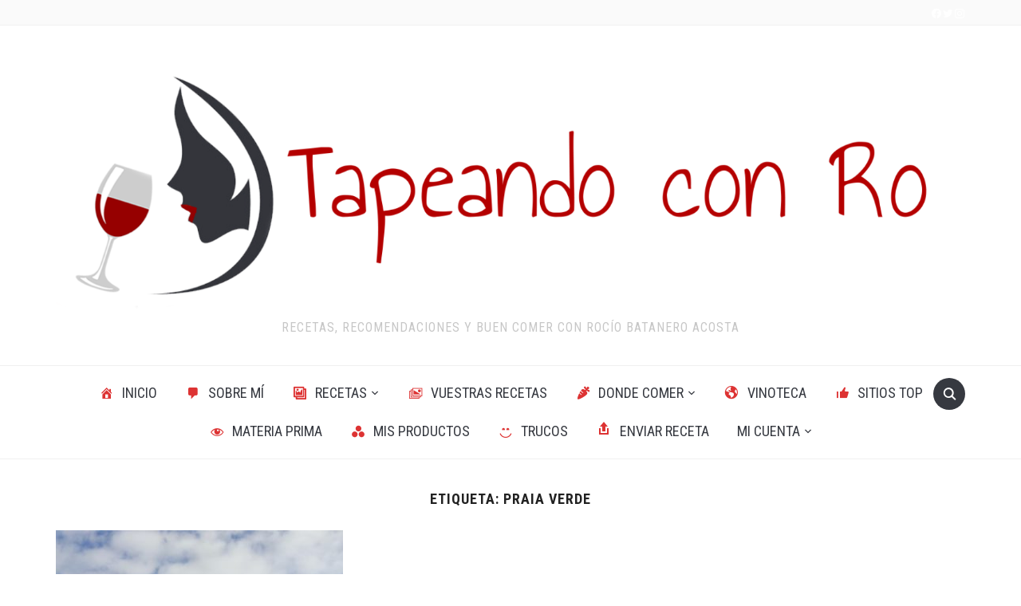

--- FILE ---
content_type: text/html; charset=UTF-8
request_url: https://tapeandoconro.es/tag/praia-verde/
body_size: 14040
content:
<!DOCTYPE html>
<html lang="es">

<head>
	<meta charset="UTF-8" />
	<meta name="viewport" content="width=device-width, initial-scale=1">

	<link rel="profile" href="http://gmpg.org/xfn/11" />
	<link rel="pingback" href="https://tapeandoconro.es/xmlrpc.php" />
    <link rel="preload" as="font" href="https://tapeandoconro.es/wp-content/themes/foodica/assets/fonts/foodica.ttf" type="font/ttf" crossorigin>

	<meta name='robots' content='index, follow, max-image-preview:large, max-snippet:-1, max-video-preview:-1' />

	<!-- This site is optimized with the Yoast SEO plugin v24.6 - https://yoast.com/wordpress/plugins/seo/ -->
	<title>praia verde archivos - Tapeando con Ro</title>
	<link rel="canonical" href="https://tapeandoconro.es/tag/praia-verde/" />
	<meta property="og:locale" content="es_ES" />
	<meta property="og:type" content="article" />
	<meta property="og:title" content="praia verde archivos - Tapeando con Ro" />
	<meta property="og:url" content="https://tapeandoconro.es/tag/praia-verde/" />
	<meta property="og:site_name" content="Tapeando con Ro" />
	<meta name="twitter:card" content="summary_large_image" />
	<script type="application/ld+json" class="yoast-schema-graph">{"@context":"https://schema.org","@graph":[{"@type":"CollectionPage","@id":"https://tapeandoconro.es/tag/praia-verde/","url":"https://tapeandoconro.es/tag/praia-verde/","name":"praia verde archivos - Tapeando con Ro","isPartOf":{"@id":"https://tapeandoconro.es/#website"},"primaryImageOfPage":{"@id":"https://tapeandoconro.es/tag/praia-verde/#primaryimage"},"image":{"@id":"https://tapeandoconro.es/tag/praia-verde/#primaryimage"},"thumbnailUrl":"https://tapeandoconro.es/wp-content/uploads/2021/12/1640622637885-scaled.jpg","breadcrumb":{"@id":"https://tapeandoconro.es/tag/praia-verde/#breadcrumb"},"inLanguage":"es"},{"@type":"ImageObject","inLanguage":"es","@id":"https://tapeandoconro.es/tag/praia-verde/#primaryimage","url":"https://tapeandoconro.es/wp-content/uploads/2021/12/1640622637885-scaled.jpg","contentUrl":"https://tapeandoconro.es/wp-content/uploads/2021/12/1640622637885-scaled.jpg","width":2560,"height":1440},{"@type":"BreadcrumbList","@id":"https://tapeandoconro.es/tag/praia-verde/#breadcrumb","itemListElement":[{"@type":"ListItem","position":1,"name":"Portada","item":"https://tapeandoconro.es/"},{"@type":"ListItem","position":2,"name":"praia verde"}]},{"@type":"WebSite","@id":"https://tapeandoconro.es/#website","url":"https://tapeandoconro.es/","name":"Tapeando con Ro","description":"recetas, recomendaciones y buen comer con Rocío Batanero Acosta","publisher":{"@id":"https://tapeandoconro.es/#organization"},"potentialAction":[{"@type":"SearchAction","target":{"@type":"EntryPoint","urlTemplate":"https://tapeandoconro.es/?s={search_term_string}"},"query-input":{"@type":"PropertyValueSpecification","valueRequired":true,"valueName":"search_term_string"}}],"inLanguage":"es"},{"@type":"Organization","@id":"https://tapeandoconro.es/#organization","name":"Tapeando con Ro","url":"https://tapeandoconro.es/","logo":{"@type":"ImageObject","inLanguage":"es","@id":"https://tapeandoconro.es/#/schema/logo/image/","url":"https://tapeandoconro.es/wp-content/uploads/2021/08/LogoLabiosRojos.png","contentUrl":"https://tapeandoconro.es/wp-content/uploads/2021/08/LogoLabiosRojos.png","width":1600,"height":450,"caption":"Tapeando con Ro"},"image":{"@id":"https://tapeandoconro.es/#/schema/logo/image/"},"sameAs":["https://www.facebook.com/Tapeando-con-Ro-102170742194548","https://www.instagram.com/tapeandoconro/","https://www.youtube.com/channel/UCalLcHg6FJNhzsnk4YlWoGg"]}]}</script>
	<!-- / Yoast SEO plugin. -->


<link rel='dns-prefetch' href='//assets.pinterest.com' />
<link rel='dns-prefetch' href='//stats.wp.com' />
<link rel='dns-prefetch' href='//fonts.googleapis.com' />
<link rel="alternate" type="application/rss+xml" title="Tapeando con Ro &raquo; Feed" href="https://tapeandoconro.es/feed/" />
<script type="text/javascript" id="wpp-js" src="https://tapeandoconro.es/wp-content/plugins/wordpress-popular-posts/assets/js/wpp.min.js?ver=7.2.0" data-sampling="0" data-sampling-rate="100" data-api-url="https://tapeandoconro.es/wp-json/wordpress-popular-posts" data-post-id="0" data-token="952f9c726c" data-lang="0" data-debug="0"></script>
<link rel="alternate" type="application/rss+xml" title="Tapeando con Ro &raquo; Etiqueta praia verde del feed" href="https://tapeandoconro.es/tag/praia-verde/feed/" />
<style id='wp-img-auto-sizes-contain-inline-css' type='text/css'>
img:is([sizes=auto i],[sizes^="auto," i]){contain-intrinsic-size:3000px 1500px}
/*# sourceURL=wp-img-auto-sizes-contain-inline-css */
</style>
<style id='wp-emoji-styles-inline-css' type='text/css'>

	img.wp-smiley, img.emoji {
		display: inline !important;
		border: none !important;
		box-shadow: none !important;
		height: 1em !important;
		width: 1em !important;
		margin: 0 0.07em !important;
		vertical-align: -0.1em !important;
		background: none !important;
		padding: 0 !important;
	}
/*# sourceURL=wp-emoji-styles-inline-css */
</style>
<style id='wp-block-library-inline-css' type='text/css'>
:root{--wp-block-synced-color:#7a00df;--wp-block-synced-color--rgb:122,0,223;--wp-bound-block-color:var(--wp-block-synced-color);--wp-editor-canvas-background:#ddd;--wp-admin-theme-color:#007cba;--wp-admin-theme-color--rgb:0,124,186;--wp-admin-theme-color-darker-10:#006ba1;--wp-admin-theme-color-darker-10--rgb:0,107,160.5;--wp-admin-theme-color-darker-20:#005a87;--wp-admin-theme-color-darker-20--rgb:0,90,135;--wp-admin-border-width-focus:2px}@media (min-resolution:192dpi){:root{--wp-admin-border-width-focus:1.5px}}.wp-element-button{cursor:pointer}:root .has-very-light-gray-background-color{background-color:#eee}:root .has-very-dark-gray-background-color{background-color:#313131}:root .has-very-light-gray-color{color:#eee}:root .has-very-dark-gray-color{color:#313131}:root .has-vivid-green-cyan-to-vivid-cyan-blue-gradient-background{background:linear-gradient(135deg,#00d084,#0693e3)}:root .has-purple-crush-gradient-background{background:linear-gradient(135deg,#34e2e4,#4721fb 50%,#ab1dfe)}:root .has-hazy-dawn-gradient-background{background:linear-gradient(135deg,#faaca8,#dad0ec)}:root .has-subdued-olive-gradient-background{background:linear-gradient(135deg,#fafae1,#67a671)}:root .has-atomic-cream-gradient-background{background:linear-gradient(135deg,#fdd79a,#004a59)}:root .has-nightshade-gradient-background{background:linear-gradient(135deg,#330968,#31cdcf)}:root .has-midnight-gradient-background{background:linear-gradient(135deg,#020381,#2874fc)}:root{--wp--preset--font-size--normal:16px;--wp--preset--font-size--huge:42px}.has-regular-font-size{font-size:1em}.has-larger-font-size{font-size:2.625em}.has-normal-font-size{font-size:var(--wp--preset--font-size--normal)}.has-huge-font-size{font-size:var(--wp--preset--font-size--huge)}.has-text-align-center{text-align:center}.has-text-align-left{text-align:left}.has-text-align-right{text-align:right}.has-fit-text{white-space:nowrap!important}#end-resizable-editor-section{display:none}.aligncenter{clear:both}.items-justified-left{justify-content:flex-start}.items-justified-center{justify-content:center}.items-justified-right{justify-content:flex-end}.items-justified-space-between{justify-content:space-between}.screen-reader-text{border:0;clip-path:inset(50%);height:1px;margin:-1px;overflow:hidden;padding:0;position:absolute;width:1px;word-wrap:normal!important}.screen-reader-text:focus{background-color:#ddd;clip-path:none;color:#444;display:block;font-size:1em;height:auto;left:5px;line-height:normal;padding:15px 23px 14px;text-decoration:none;top:5px;width:auto;z-index:100000}html :where(.has-border-color){border-style:solid}html :where([style*=border-top-color]){border-top-style:solid}html :where([style*=border-right-color]){border-right-style:solid}html :where([style*=border-bottom-color]){border-bottom-style:solid}html :where([style*=border-left-color]){border-left-style:solid}html :where([style*=border-width]){border-style:solid}html :where([style*=border-top-width]){border-top-style:solid}html :where([style*=border-right-width]){border-right-style:solid}html :where([style*=border-bottom-width]){border-bottom-style:solid}html :where([style*=border-left-width]){border-left-style:solid}html :where(img[class*=wp-image-]){height:auto;max-width:100%}:where(figure){margin:0 0 1em}html :where(.is-position-sticky){--wp-admin--admin-bar--position-offset:var(--wp-admin--admin-bar--height,0px)}@media screen and (max-width:600px){html :where(.is-position-sticky){--wp-admin--admin-bar--position-offset:0px}}

/*# sourceURL=wp-block-library-inline-css */
</style><style id='wp-block-columns-inline-css' type='text/css'>
.wp-block-columns{box-sizing:border-box;display:flex;flex-wrap:wrap!important}@media (min-width:782px){.wp-block-columns{flex-wrap:nowrap!important}}.wp-block-columns{align-items:normal!important}.wp-block-columns.are-vertically-aligned-top{align-items:flex-start}.wp-block-columns.are-vertically-aligned-center{align-items:center}.wp-block-columns.are-vertically-aligned-bottom{align-items:flex-end}@media (max-width:781px){.wp-block-columns:not(.is-not-stacked-on-mobile)>.wp-block-column{flex-basis:100%!important}}@media (min-width:782px){.wp-block-columns:not(.is-not-stacked-on-mobile)>.wp-block-column{flex-basis:0;flex-grow:1}.wp-block-columns:not(.is-not-stacked-on-mobile)>.wp-block-column[style*=flex-basis]{flex-grow:0}}.wp-block-columns.is-not-stacked-on-mobile{flex-wrap:nowrap!important}.wp-block-columns.is-not-stacked-on-mobile>.wp-block-column{flex-basis:0;flex-grow:1}.wp-block-columns.is-not-stacked-on-mobile>.wp-block-column[style*=flex-basis]{flex-grow:0}:where(.wp-block-columns){margin-bottom:1.75em}:where(.wp-block-columns.has-background){padding:1.25em 2.375em}.wp-block-column{flex-grow:1;min-width:0;overflow-wrap:break-word;word-break:break-word}.wp-block-column.is-vertically-aligned-top{align-self:flex-start}.wp-block-column.is-vertically-aligned-center{align-self:center}.wp-block-column.is-vertically-aligned-bottom{align-self:flex-end}.wp-block-column.is-vertically-aligned-stretch{align-self:stretch}.wp-block-column.is-vertically-aligned-bottom,.wp-block-column.is-vertically-aligned-center,.wp-block-column.is-vertically-aligned-top{width:100%}
/*# sourceURL=https://tapeandoconro.es/wp-includes/blocks/columns/style.min.css */
</style>
<style id='wp-block-group-inline-css' type='text/css'>
.wp-block-group{box-sizing:border-box}:where(.wp-block-group.wp-block-group-is-layout-constrained){position:relative}
/*# sourceURL=https://tapeandoconro.es/wp-includes/blocks/group/style.min.css */
</style>
<style id='wp-block-group-theme-inline-css' type='text/css'>
:where(.wp-block-group.has-background){padding:1.25em 2.375em}
/*# sourceURL=https://tapeandoconro.es/wp-includes/blocks/group/theme.min.css */
</style>
<style id='wp-block-paragraph-inline-css' type='text/css'>
.is-small-text{font-size:.875em}.is-regular-text{font-size:1em}.is-large-text{font-size:2.25em}.is-larger-text{font-size:3em}.has-drop-cap:not(:focus):first-letter{float:left;font-size:8.4em;font-style:normal;font-weight:100;line-height:.68;margin:.05em .1em 0 0;text-transform:uppercase}body.rtl .has-drop-cap:not(:focus):first-letter{float:none;margin-left:.1em}p.has-drop-cap.has-background{overflow:hidden}:root :where(p.has-background){padding:1.25em 2.375em}:where(p.has-text-color:not(.has-link-color)) a{color:inherit}p.has-text-align-left[style*="writing-mode:vertical-lr"],p.has-text-align-right[style*="writing-mode:vertical-rl"]{rotate:180deg}
/*# sourceURL=https://tapeandoconro.es/wp-includes/blocks/paragraph/style.min.css */
</style>
<link rel='stylesheet' id='wpzoom-social-icons-block-style-css' href='https://tapeandoconro.es/wp-content/plugins/social-icons-widget-by-wpzoom/block/dist/style-wpzoom-social-icons.css?ver=4.2.18' type='text/css' media='all' />
<style id='global-styles-inline-css' type='text/css'>
:root{--wp--preset--aspect-ratio--square: 1;--wp--preset--aspect-ratio--4-3: 4/3;--wp--preset--aspect-ratio--3-4: 3/4;--wp--preset--aspect-ratio--3-2: 3/2;--wp--preset--aspect-ratio--2-3: 2/3;--wp--preset--aspect-ratio--16-9: 16/9;--wp--preset--aspect-ratio--9-16: 9/16;--wp--preset--color--black: #000000;--wp--preset--color--cyan-bluish-gray: #abb8c3;--wp--preset--color--white: #ffffff;--wp--preset--color--pale-pink: #f78da7;--wp--preset--color--vivid-red: #cf2e2e;--wp--preset--color--luminous-vivid-orange: #ff6900;--wp--preset--color--luminous-vivid-amber: #fcb900;--wp--preset--color--light-green-cyan: #7bdcb5;--wp--preset--color--vivid-green-cyan: #00d084;--wp--preset--color--pale-cyan-blue: #8ed1fc;--wp--preset--color--vivid-cyan-blue: #0693e3;--wp--preset--color--vivid-purple: #9b51e0;--wp--preset--gradient--vivid-cyan-blue-to-vivid-purple: linear-gradient(135deg,rgb(6,147,227) 0%,rgb(155,81,224) 100%);--wp--preset--gradient--light-green-cyan-to-vivid-green-cyan: linear-gradient(135deg,rgb(122,220,180) 0%,rgb(0,208,130) 100%);--wp--preset--gradient--luminous-vivid-amber-to-luminous-vivid-orange: linear-gradient(135deg,rgb(252,185,0) 0%,rgb(255,105,0) 100%);--wp--preset--gradient--luminous-vivid-orange-to-vivid-red: linear-gradient(135deg,rgb(255,105,0) 0%,rgb(207,46,46) 100%);--wp--preset--gradient--very-light-gray-to-cyan-bluish-gray: linear-gradient(135deg,rgb(238,238,238) 0%,rgb(169,184,195) 100%);--wp--preset--gradient--cool-to-warm-spectrum: linear-gradient(135deg,rgb(74,234,220) 0%,rgb(151,120,209) 20%,rgb(207,42,186) 40%,rgb(238,44,130) 60%,rgb(251,105,98) 80%,rgb(254,248,76) 100%);--wp--preset--gradient--blush-light-purple: linear-gradient(135deg,rgb(255,206,236) 0%,rgb(152,150,240) 100%);--wp--preset--gradient--blush-bordeaux: linear-gradient(135deg,rgb(254,205,165) 0%,rgb(254,45,45) 50%,rgb(107,0,62) 100%);--wp--preset--gradient--luminous-dusk: linear-gradient(135deg,rgb(255,203,112) 0%,rgb(199,81,192) 50%,rgb(65,88,208) 100%);--wp--preset--gradient--pale-ocean: linear-gradient(135deg,rgb(255,245,203) 0%,rgb(182,227,212) 50%,rgb(51,167,181) 100%);--wp--preset--gradient--electric-grass: linear-gradient(135deg,rgb(202,248,128) 0%,rgb(113,206,126) 100%);--wp--preset--gradient--midnight: linear-gradient(135deg,rgb(2,3,129) 0%,rgb(40,116,252) 100%);--wp--preset--font-size--small: 13px;--wp--preset--font-size--medium: 20px;--wp--preset--font-size--large: 36px;--wp--preset--font-size--x-large: 42px;--wp--preset--spacing--20: 0.44rem;--wp--preset--spacing--30: 0.67rem;--wp--preset--spacing--40: 1rem;--wp--preset--spacing--50: 1.5rem;--wp--preset--spacing--60: 2.25rem;--wp--preset--spacing--70: 3.38rem;--wp--preset--spacing--80: 5.06rem;--wp--preset--shadow--natural: 6px 6px 9px rgba(0, 0, 0, 0.2);--wp--preset--shadow--deep: 12px 12px 50px rgba(0, 0, 0, 0.4);--wp--preset--shadow--sharp: 6px 6px 0px rgba(0, 0, 0, 0.2);--wp--preset--shadow--outlined: 6px 6px 0px -3px rgb(255, 255, 255), 6px 6px rgb(0, 0, 0);--wp--preset--shadow--crisp: 6px 6px 0px rgb(0, 0, 0);}:where(.is-layout-flex){gap: 0.5em;}:where(.is-layout-grid){gap: 0.5em;}body .is-layout-flex{display: flex;}.is-layout-flex{flex-wrap: wrap;align-items: center;}.is-layout-flex > :is(*, div){margin: 0;}body .is-layout-grid{display: grid;}.is-layout-grid > :is(*, div){margin: 0;}:where(.wp-block-columns.is-layout-flex){gap: 2em;}:where(.wp-block-columns.is-layout-grid){gap: 2em;}:where(.wp-block-post-template.is-layout-flex){gap: 1.25em;}:where(.wp-block-post-template.is-layout-grid){gap: 1.25em;}.has-black-color{color: var(--wp--preset--color--black) !important;}.has-cyan-bluish-gray-color{color: var(--wp--preset--color--cyan-bluish-gray) !important;}.has-white-color{color: var(--wp--preset--color--white) !important;}.has-pale-pink-color{color: var(--wp--preset--color--pale-pink) !important;}.has-vivid-red-color{color: var(--wp--preset--color--vivid-red) !important;}.has-luminous-vivid-orange-color{color: var(--wp--preset--color--luminous-vivid-orange) !important;}.has-luminous-vivid-amber-color{color: var(--wp--preset--color--luminous-vivid-amber) !important;}.has-light-green-cyan-color{color: var(--wp--preset--color--light-green-cyan) !important;}.has-vivid-green-cyan-color{color: var(--wp--preset--color--vivid-green-cyan) !important;}.has-pale-cyan-blue-color{color: var(--wp--preset--color--pale-cyan-blue) !important;}.has-vivid-cyan-blue-color{color: var(--wp--preset--color--vivid-cyan-blue) !important;}.has-vivid-purple-color{color: var(--wp--preset--color--vivid-purple) !important;}.has-black-background-color{background-color: var(--wp--preset--color--black) !important;}.has-cyan-bluish-gray-background-color{background-color: var(--wp--preset--color--cyan-bluish-gray) !important;}.has-white-background-color{background-color: var(--wp--preset--color--white) !important;}.has-pale-pink-background-color{background-color: var(--wp--preset--color--pale-pink) !important;}.has-vivid-red-background-color{background-color: var(--wp--preset--color--vivid-red) !important;}.has-luminous-vivid-orange-background-color{background-color: var(--wp--preset--color--luminous-vivid-orange) !important;}.has-luminous-vivid-amber-background-color{background-color: var(--wp--preset--color--luminous-vivid-amber) !important;}.has-light-green-cyan-background-color{background-color: var(--wp--preset--color--light-green-cyan) !important;}.has-vivid-green-cyan-background-color{background-color: var(--wp--preset--color--vivid-green-cyan) !important;}.has-pale-cyan-blue-background-color{background-color: var(--wp--preset--color--pale-cyan-blue) !important;}.has-vivid-cyan-blue-background-color{background-color: var(--wp--preset--color--vivid-cyan-blue) !important;}.has-vivid-purple-background-color{background-color: var(--wp--preset--color--vivid-purple) !important;}.has-black-border-color{border-color: var(--wp--preset--color--black) !important;}.has-cyan-bluish-gray-border-color{border-color: var(--wp--preset--color--cyan-bluish-gray) !important;}.has-white-border-color{border-color: var(--wp--preset--color--white) !important;}.has-pale-pink-border-color{border-color: var(--wp--preset--color--pale-pink) !important;}.has-vivid-red-border-color{border-color: var(--wp--preset--color--vivid-red) !important;}.has-luminous-vivid-orange-border-color{border-color: var(--wp--preset--color--luminous-vivid-orange) !important;}.has-luminous-vivid-amber-border-color{border-color: var(--wp--preset--color--luminous-vivid-amber) !important;}.has-light-green-cyan-border-color{border-color: var(--wp--preset--color--light-green-cyan) !important;}.has-vivid-green-cyan-border-color{border-color: var(--wp--preset--color--vivid-green-cyan) !important;}.has-pale-cyan-blue-border-color{border-color: var(--wp--preset--color--pale-cyan-blue) !important;}.has-vivid-cyan-blue-border-color{border-color: var(--wp--preset--color--vivid-cyan-blue) !important;}.has-vivid-purple-border-color{border-color: var(--wp--preset--color--vivid-purple) !important;}.has-vivid-cyan-blue-to-vivid-purple-gradient-background{background: var(--wp--preset--gradient--vivid-cyan-blue-to-vivid-purple) !important;}.has-light-green-cyan-to-vivid-green-cyan-gradient-background{background: var(--wp--preset--gradient--light-green-cyan-to-vivid-green-cyan) !important;}.has-luminous-vivid-amber-to-luminous-vivid-orange-gradient-background{background: var(--wp--preset--gradient--luminous-vivid-amber-to-luminous-vivid-orange) !important;}.has-luminous-vivid-orange-to-vivid-red-gradient-background{background: var(--wp--preset--gradient--luminous-vivid-orange-to-vivid-red) !important;}.has-very-light-gray-to-cyan-bluish-gray-gradient-background{background: var(--wp--preset--gradient--very-light-gray-to-cyan-bluish-gray) !important;}.has-cool-to-warm-spectrum-gradient-background{background: var(--wp--preset--gradient--cool-to-warm-spectrum) !important;}.has-blush-light-purple-gradient-background{background: var(--wp--preset--gradient--blush-light-purple) !important;}.has-blush-bordeaux-gradient-background{background: var(--wp--preset--gradient--blush-bordeaux) !important;}.has-luminous-dusk-gradient-background{background: var(--wp--preset--gradient--luminous-dusk) !important;}.has-pale-ocean-gradient-background{background: var(--wp--preset--gradient--pale-ocean) !important;}.has-electric-grass-gradient-background{background: var(--wp--preset--gradient--electric-grass) !important;}.has-midnight-gradient-background{background: var(--wp--preset--gradient--midnight) !important;}.has-small-font-size{font-size: var(--wp--preset--font-size--small) !important;}.has-medium-font-size{font-size: var(--wp--preset--font-size--medium) !important;}.has-large-font-size{font-size: var(--wp--preset--font-size--large) !important;}.has-x-large-font-size{font-size: var(--wp--preset--font-size--x-large) !important;}
:where(.wp-block-columns.is-layout-flex){gap: 2em;}:where(.wp-block-columns.is-layout-grid){gap: 2em;}
/*# sourceURL=global-styles-inline-css */
</style>
<style id='core-block-supports-inline-css' type='text/css'>
.wp-container-core-columns-is-layout-9d6595d7{flex-wrap:nowrap;}
/*# sourceURL=core-block-supports-inline-css */
</style>

<style id='classic-theme-styles-inline-css' type='text/css'>
/*! This file is auto-generated */
.wp-block-button__link{color:#fff;background-color:#32373c;border-radius:9999px;box-shadow:none;text-decoration:none;padding:calc(.667em + 2px) calc(1.333em + 2px);font-size:1.125em}.wp-block-file__button{background:#32373c;color:#fff;text-decoration:none}
/*# sourceURL=/wp-includes/css/classic-themes.min.css */
</style>
<link rel='stylesheet' id='wpzoom-rcb-block-style-css-css' href='https://tapeandoconro.es/wp-content/plugins/recipe-card-blocks-by-wpzoom/dist/blocks.style.build.css?ver=3.3.1' type='text/css' media='all' />
<link rel='stylesheet' id='wpzoom-rcb-block-icon-fonts-css-css' href='https://tapeandoconro.es/wp-content/plugins/recipe-card-blocks-by-wpzoom/dist/assets/css/icon-fonts.build.css?ver=3.3.1' type='text/css' media='all' />
<link rel='stylesheet' id='mpp_gutenberg-css' href='https://tapeandoconro.es/wp-content/plugins/metronet-profile-picture/dist/blocks.style.build.css?ver=2.6.3' type='text/css' media='all' />
<link rel='stylesheet' id='contact-form-7-css' href='https://tapeandoconro.es/wp-content/plugins/contact-form-7/includes/css/styles.css?ver=5.7.7' type='text/css' media='all' />
<link rel='stylesheet' id='kk-star-ratings-css' href='https://tapeandoconro.es/wp-content/plugins/kk-star-ratings/src/core/public/css/kk-star-ratings.min.css?ver=5.4.8' type='text/css' media='all' />
<link rel='stylesheet' id='pld-font-awesome-css' href='https://tapeandoconro.es/wp-content/plugins/posts-like-dislike/css/fontawesome/css/all.min.css?ver=1.1.6' type='text/css' media='all' />
<link rel='stylesheet' id='pld-frontend-css' href='https://tapeandoconro.es/wp-content/plugins/posts-like-dislike/css/pld-frontend.css?ver=1.1.6' type='text/css' media='all' />
<link rel='stylesheet' id='wp-polls-css' href='https://tapeandoconro.es/wp-content/plugins/wp-polls/polls-css.css?ver=2.77.3' type='text/css' media='all' />
<style id='wp-polls-inline-css' type='text/css'>
.wp-polls .pollbar {
	margin: 1px;
	font-size: 8px;
	line-height: 10px;
	height: 10px;
	background-image: url('https://tapeandoconro.es/wp-content/plugins/wp-polls/images/default_gradient/pollbg.gif');
	border: 1px solid #c8c8c8;
}

/*# sourceURL=wp-polls-inline-css */
</style>
<link rel='stylesheet' id='wordpress-popular-posts-css-css' href='https://tapeandoconro.es/wp-content/plugins/wordpress-popular-posts/assets/css/wpp.css?ver=7.2.0' type='text/css' media='all' />
<link rel='stylesheet' id='foodica-style-css' href='https://tapeandoconro.es/wp-content/themes/foodica/style.css?ver=1.2.1' type='text/css' media='all' />
<link rel='stylesheet' id='foodica-style-mobile-css' href='https://tapeandoconro.es/wp-content/themes/foodica/assets/css/media-queries.css?ver=1.2.1' type='text/css' media='all' />
<link rel='stylesheet' id='foodica-google-font-default-css' href='//fonts.googleapis.com/css?family=Annie+Use+Your+Telescope%7CRoboto+Condensed%3A400%2C700%7CInter%3A400%2C500%2C600&#038;subset=cyrillic%2Ccyrillic-ext%2Cgreek%2Cgreek-ext%2Clatin-ext&#038;display=swap&#038;ver=6.9' type='text/css' media='all' />
<link rel='stylesheet' id='dashicons-css' href='https://tapeandoconro.es/wp-includes/css/dashicons.min.css?ver=6.9' type='text/css' media='all' />
<link rel='stylesheet' id='wpzoom-social-icons-socicon-css' href='https://tapeandoconro.es/wp-content/plugins/social-icons-widget-by-wpzoom/assets/css/wpzoom-socicon.css?ver=1715342498' type='text/css' media='all' />
<link rel='stylesheet' id='wpzoom-social-icons-genericons-css' href='https://tapeandoconro.es/wp-content/plugins/social-icons-widget-by-wpzoom/assets/css/genericons.css?ver=1715342498' type='text/css' media='all' />
<link rel='stylesheet' id='wpzoom-social-icons-academicons-css' href='https://tapeandoconro.es/wp-content/plugins/social-icons-widget-by-wpzoom/assets/css/academicons.min.css?ver=1715342498' type='text/css' media='all' />
<link rel='stylesheet' id='wpzoom-social-icons-font-awesome-3-css' href='https://tapeandoconro.es/wp-content/plugins/social-icons-widget-by-wpzoom/assets/css/font-awesome-3.min.css?ver=1715342498' type='text/css' media='all' />
<link rel='stylesheet' id='wpzoom-social-icons-styles-css' href='https://tapeandoconro.es/wp-content/plugins/social-icons-widget-by-wpzoom/assets/css/wpzoom-social-icons-styles.css?ver=1715342498' type='text/css' media='all' />
<link rel='stylesheet' id='alert-me-font-css' href='//fonts.googleapis.com/css?family=Open+Sans%3A300%2C400%2C600%2C700%2C800&#038;display=swap&#038;ver=1766114527' type='text/css' media='all' />
<link rel='stylesheet' id='alert-me-css' href='https://tapeandoconro.es/wp-content/plugins/alertme/assets/css/alert_me.css?ver=1766114527' type='text/css' media='all' />
<link rel='stylesheet' id='um_modal-css' href='https://tapeandoconro.es/wp-content/plugins/ultimate-member/assets/css/um-modal.min.css?ver=2.11.0' type='text/css' media='all' />
<link rel='stylesheet' id='um_ui-css' href='https://tapeandoconro.es/wp-content/plugins/ultimate-member/assets/libs/jquery-ui/jquery-ui.min.css?ver=1.13.2' type='text/css' media='all' />
<link rel='stylesheet' id='um_tipsy-css' href='https://tapeandoconro.es/wp-content/plugins/ultimate-member/assets/libs/tipsy/tipsy.min.css?ver=1.0.0a' type='text/css' media='all' />
<link rel='stylesheet' id='um_raty-css' href='https://tapeandoconro.es/wp-content/plugins/ultimate-member/assets/libs/raty/um-raty.min.css?ver=2.6.0' type='text/css' media='all' />
<link rel='stylesheet' id='select2-css' href='https://tapeandoconro.es/wp-content/plugins/ultimate-member/assets/libs/select2/select2.min.css?ver=4.0.13' type='text/css' media='all' />
<link rel='stylesheet' id='um_fileupload-css' href='https://tapeandoconro.es/wp-content/plugins/ultimate-member/assets/css/um-fileupload.min.css?ver=2.11.0' type='text/css' media='all' />
<link rel='stylesheet' id='um_confirm-css' href='https://tapeandoconro.es/wp-content/plugins/ultimate-member/assets/libs/um-confirm/um-confirm.min.css?ver=1.0' type='text/css' media='all' />
<link rel='stylesheet' id='um_datetime-css' href='https://tapeandoconro.es/wp-content/plugins/ultimate-member/assets/libs/pickadate/default.min.css?ver=3.6.2' type='text/css' media='all' />
<link rel='stylesheet' id='um_datetime_date-css' href='https://tapeandoconro.es/wp-content/plugins/ultimate-member/assets/libs/pickadate/default.date.min.css?ver=3.6.2' type='text/css' media='all' />
<link rel='stylesheet' id='um_datetime_time-css' href='https://tapeandoconro.es/wp-content/plugins/ultimate-member/assets/libs/pickadate/default.time.min.css?ver=3.6.2' type='text/css' media='all' />
<link rel='stylesheet' id='um_fonticons_ii-css' href='https://tapeandoconro.es/wp-content/plugins/ultimate-member/assets/libs/legacy/fonticons/fonticons-ii.min.css?ver=2.11.0' type='text/css' media='all' />
<link rel='stylesheet' id='um_fonticons_fa-css' href='https://tapeandoconro.es/wp-content/plugins/ultimate-member/assets/libs/legacy/fonticons/fonticons-fa.min.css?ver=2.11.0' type='text/css' media='all' />
<link rel='stylesheet' id='um_fontawesome-css' href='https://tapeandoconro.es/wp-content/plugins/ultimate-member/assets/css/um-fontawesome.min.css?ver=6.5.2' type='text/css' media='all' />
<link rel='stylesheet' id='um_common-css' href='https://tapeandoconro.es/wp-content/plugins/ultimate-member/assets/css/common.min.css?ver=2.11.0' type='text/css' media='all' />
<link rel='stylesheet' id='um_responsive-css' href='https://tapeandoconro.es/wp-content/plugins/ultimate-member/assets/css/um-responsive.min.css?ver=2.11.0' type='text/css' media='all' />
<link rel='stylesheet' id='um_styles-css' href='https://tapeandoconro.es/wp-content/plugins/ultimate-member/assets/css/um-styles.min.css?ver=2.11.0' type='text/css' media='all' />
<link rel='stylesheet' id='um_crop-css' href='https://tapeandoconro.es/wp-content/plugins/ultimate-member/assets/libs/cropper/cropper.min.css?ver=1.6.1' type='text/css' media='all' />
<link rel='stylesheet' id='um_profile-css' href='https://tapeandoconro.es/wp-content/plugins/ultimate-member/assets/css/um-profile.min.css?ver=2.11.0' type='text/css' media='all' />
<link rel='stylesheet' id='um_account-css' href='https://tapeandoconro.es/wp-content/plugins/ultimate-member/assets/css/um-account.min.css?ver=2.11.0' type='text/css' media='all' />
<link rel='stylesheet' id='um_misc-css' href='https://tapeandoconro.es/wp-content/plugins/ultimate-member/assets/css/um-misc.min.css?ver=2.11.0' type='text/css' media='all' />
<link rel='stylesheet' id='um_default_css-css' href='https://tapeandoconro.es/wp-content/plugins/ultimate-member/assets/css/um-old-default.min.css?ver=2.11.0' type='text/css' media='all' />
<link rel='preload' as='font'  id='wpzoom-social-icons-font-academicons-woff2-css' href='https://tapeandoconro.es/wp-content/plugins/social-icons-widget-by-wpzoom/assets/font/academicons.woff2?v=1.9.2'  type='font/woff2' crossorigin />
<link rel='preload' as='font'  id='wpzoom-social-icons-font-fontawesome-3-woff2-css' href='https://tapeandoconro.es/wp-content/plugins/social-icons-widget-by-wpzoom/assets/font/fontawesome-webfont.woff2?v=4.7.0'  type='font/woff2' crossorigin />
<link rel='preload' as='font'  id='wpzoom-social-icons-font-genericons-woff-css' href='https://tapeandoconro.es/wp-content/plugins/social-icons-widget-by-wpzoom/assets/font/Genericons.woff'  type='font/woff' crossorigin />
<link rel='preload' as='font'  id='wpzoom-social-icons-font-socicon-woff2-css' href='https://tapeandoconro.es/wp-content/plugins/social-icons-widget-by-wpzoom/assets/font/socicon.woff2?v=4.2.18'  type='font/woff2' crossorigin />
<script type="text/javascript" src="https://tapeandoconro.es/wp-includes/js/jquery/jquery.min.js?ver=3.7.1" id="jquery-core-js"></script>
<script type="text/javascript" src="https://tapeandoconro.es/wp-includes/js/jquery/jquery-migrate.min.js?ver=3.4.1" id="jquery-migrate-js"></script>
<script type="text/javascript" id="pld-frontend-js-extra">
/* <![CDATA[ */
var pld_js_object = {"admin_ajax_url":"https://tapeandoconro.es/wp-admin/admin-ajax.php","admin_ajax_nonce":"f54274c5f7"};
//# sourceURL=pld-frontend-js-extra
/* ]]> */
</script>
<script type="text/javascript" src="https://tapeandoconro.es/wp-content/plugins/posts-like-dislike/js/pld-frontend.js?ver=1.1.6" id="pld-frontend-js"></script>
<script type="text/javascript" src="https://tapeandoconro.es/wp-content/plugins/alertme/assets/js/alertme.js?ver=1766114527" id="alert-me-js-js"></script>
<script type="text/javascript" src="https://tapeandoconro.es/wp-content/plugins/ultimate-member/assets/js/um-gdpr.min.js?ver=2.11.0" id="um-gdpr-js"></script>
<link rel="https://api.w.org/" href="https://tapeandoconro.es/wp-json/" /><link rel="alternate" title="JSON" type="application/json" href="https://tapeandoconro.es/wp-json/wp/v2/tags/412" /><link rel="EditURI" type="application/rsd+xml" title="RSD" href="https://tapeandoconro.es/xmlrpc.php?rsd" />
<meta name="generator" content="WordPress 6.9" />
<script type="text/javascript">
           var ajaxurl = "https://tapeandoconro.es/wp-admin/admin-ajax.php";
         </script><style></style>	<style>img#wpstats{display:none}</style>
		            <style id="wpp-loading-animation-styles">@-webkit-keyframes bgslide{from{background-position-x:0}to{background-position-x:-200%}}@keyframes bgslide{from{background-position-x:0}to{background-position-x:-200%}}.wpp-widget-block-placeholder,.wpp-shortcode-placeholder{margin:0 auto;width:60px;height:3px;background:#dd3737;background:linear-gradient(90deg,#dd3737 0%,#571313 10%,#dd3737 100%);background-size:200% auto;border-radius:3px;-webkit-animation:bgslide 1s infinite linear;animation:bgslide 1s infinite linear}</style>
            <!-- Analytics by WP Statistics - https://wp-statistics.com -->

<link rel='stylesheet' id='wpmi-frontend-css' href='https://tapeandoconro.es/wp-content/plugins/wp-menu-icons/build/frontend/css/style.css?ver=3.4.1' type='text/css' media='all' />
</head>

<body class="archive tag tag-praia-verde tag-412 wp-custom-logo wp-theme-foodica front-page-layout-full-width">

    
	<div class="page-wrap">

        <header class="site-header">

            <nav class="top-navbar" role="navigation">

                <div class="inner-wrap">

                    <div class="header_social">
                        <div id="block-14" class="widget widget_block">
<div class="wp-block-group"><div class="wp-block-group__inner-container is-layout-flow wp-block-group-is-layout-flow">
<div class="wp-block-columns is-layout-flex wp-container-core-columns-is-layout-9d6595d7 wp-block-columns-is-layout-flex">
<div class="wp-block-column is-layout-flow wp-block-column-is-layout-flow" style="flex-basis:100%">
<div class="wp-block-wpzoom-blocks-social-icons is-style-with-canvas-round"><a href="https://facebook.com" class="social-icon-link"><span class="social-icon socicon socicon-facebook"></span></a><a href="https://twitter.com" class="social-icon-link"><span class="social-icon socicon socicon-twitter"></span></a><a href="https://instagram.com" class="social-icon-link"><span class="social-icon socicon socicon-instagram"></span></a></div>
</div>
</div>
</div></div>
</div>
                    </div>

                    <div id="navbar-top">

                        
                    </div><!-- #navbar-top -->

                </div><!-- ./inner-wrap -->

            </nav><!-- .navbar -->

            <div class="clear"></div>


            <div class="inner-wrap">

                <div class="navbar-brand-wpz">

                   <a href="https://tapeandoconro.es/" class="custom-logo-link" rel="home"><img width="1600" height="450" src="https://tapeandoconro.es/wp-content/uploads/2021/08/LogoLabiosRojos.png" class="custom-logo" alt="Tapeando con Ro" decoding="async" fetchpriority="high" srcset="https://tapeandoconro.es/wp-content/uploads/2021/08/LogoLabiosRojos.png 1600w, https://tapeandoconro.es/wp-content/uploads/2021/08/LogoLabiosRojos-300x84.png 300w, https://tapeandoconro.es/wp-content/uploads/2021/08/LogoLabiosRojos-1024x288.png 1024w, https://tapeandoconro.es/wp-content/uploads/2021/08/LogoLabiosRojos-768x216.png 768w, https://tapeandoconro.es/wp-content/uploads/2021/08/LogoLabiosRojos-1536x432.png 1536w, https://tapeandoconro.es/wp-content/uploads/2021/08/LogoLabiosRojos-750x211.png 750w" sizes="(max-width: 1600px) 100vw, 1600px" /></a>
                    <p class="site-description">recetas, recomendaciones y buen comer con Rocío Batanero Acosta</p>

                </div><!-- .navbar-brand -->

            </div>


            <nav class="main-navbar" role="navigation">

                <div class="inner-wrap">

                    <div id="sb-search" class="sb-search">
                        <form method="get" id="searchform" action="https://tapeandoconro.es//">
    <input type="search" class="sb-search-input" placeholder="Introduce tus palabras clave..."  name="s" id="s" />
    <input type="submit" id="searchsubmit" class="sb-search-submit" value="Buscar" />
    <span class="sb-icon-search"></span>
</form>                    </div>


                    <div class="navbar-header-main">
                        <div id="menu-main-slide" class="menu-principal-container"><ul id="menu-principal" class="menu"><li id="menu-item-16" class="menu-item menu-item-type-custom menu-item-object-custom menu-item-home menu-item-16"><a href="https://tapeandoconro.es"><i style="font-size:1em;color:#dd3333" class="wpmi__icon wpmi__position-before wpmi__align-middle wpmi__size-1 dashicons dashicons-admin-home"></i>Inicio</a></li>
<li id="menu-item-40" class="menu-item menu-item-type-post_type menu-item-object-page menu-item-40"><a href="https://tapeandoconro.es/sobre-mi/"><i style="font-size:1em;color:#dd3333" class="wpmi__icon wpmi__position-before wpmi__align-middle wpmi__size-1 dashicons dashicons-admin-comments"></i>Sobre mí</a></li>
<li id="menu-item-23" class="menu-item menu-item-type-taxonomy menu-item-object-category menu-item-has-children menu-item-23"><a href="https://tapeandoconro.es/category/recetas/"><i style="font-size:1em;color:#dd3333" class="wpmi__icon wpmi__position-before wpmi__align-middle wpmi__size-1 dashicons dashicons-format-gallery"></i>Recetas</a>
<ul class="sub-menu">
	<li id="menu-item-21" class="menu-item menu-item-type-taxonomy menu-item-object-category menu-item-21"><a href="https://tapeandoconro.es/category/recetas/cocina-facil/">Cocina fácil</a></li>
	<li id="menu-item-2766" class="menu-item menu-item-type-taxonomy menu-item-object-category menu-item-2766"><a href="https://tapeandoconro.es/category/recetas/salsas/">Salsas</a></li>
	<li id="menu-item-551" class="menu-item menu-item-type-taxonomy menu-item-object-category menu-item-551"><a href="https://tapeandoconro.es/category/recetas/guisos/">Guisos</a></li>
	<li id="menu-item-25" class="menu-item menu-item-type-taxonomy menu-item-object-category menu-item-25"><a href="https://tapeandoconro.es/category/recetas/entrantes/">Entrantes</a></li>
	<li id="menu-item-26" class="menu-item menu-item-type-taxonomy menu-item-object-category menu-item-26"><a href="https://tapeandoconro.es/category/recetas/pescado/">Pescado</a></li>
	<li id="menu-item-5800" class="menu-item menu-item-type-taxonomy menu-item-object-category menu-item-5800"><a href="https://tapeandoconro.es/category/recetas/ensaladas/">Ensaladas</a></li>
	<li id="menu-item-27" class="menu-item menu-item-type-taxonomy menu-item-object-category menu-item-27"><a href="https://tapeandoconro.es/category/recetas/carne/">Carne</a></li>
	<li id="menu-item-306" class="menu-item menu-item-type-taxonomy menu-item-object-category menu-item-306"><a href="https://tapeandoconro.es/category/recetas/arroces/">Arroces</a></li>
	<li id="menu-item-2106" class="menu-item menu-item-type-taxonomy menu-item-object-category menu-item-2106"><a href="https://tapeandoconro.es/category/recetas/pasta/">Pasta</a></li>
	<li id="menu-item-556" class="menu-item menu-item-type-taxonomy menu-item-object-category menu-item-556"><a href="https://tapeandoconro.es/category/recetas/revueltos/">Revueltos</a></li>
	<li id="menu-item-1383" class="menu-item menu-item-type-taxonomy menu-item-object-category menu-item-1383"><a href="https://tapeandoconro.es/category/recetas/cremas/">Cremas</a></li>
	<li id="menu-item-1384" class="menu-item menu-item-type-taxonomy menu-item-object-category menu-item-1384"><a href="https://tapeandoconro.es/category/recetas/postres/">Postres</a></li>
</ul>
</li>
<li id="menu-item-3830" class="menu-item menu-item-type-taxonomy menu-item-object-category menu-item-3830"><a href="https://tapeandoconro.es/category/recetas/vuestras-recetas/"><i style="font-size:1em;color:#dd3333" class="wpmi__icon wpmi__position-before wpmi__align-middle wpmi__size-1 dashicons dashicons-images-alt2"></i>Vuestras recetas</a></li>
<li id="menu-item-22" class="menu-item menu-item-type-taxonomy menu-item-object-category menu-item-has-children menu-item-22"><a href="https://tapeandoconro.es/category/donde-comer/"><i style="font-size:1em;color:#dd3333" class="wpmi__icon wpmi__position-before wpmi__align-middle wpmi__size-1 dashicons dashicons-carrot"></i>Donde comer</a>
<ul class="sub-menu">
	<li id="menu-item-553" class="menu-item menu-item-type-taxonomy menu-item-object-category menu-item-553"><a href="https://tapeandoconro.es/category/donde-comer/huelva/">Huelva</a></li>
	<li id="menu-item-554" class="menu-item menu-item-type-taxonomy menu-item-object-category menu-item-554"><a href="https://tapeandoconro.es/category/donde-comer/sevilla/">Sevilla</a></li>
	<li id="menu-item-1040" class="menu-item menu-item-type-taxonomy menu-item-object-category menu-item-1040"><a href="https://tapeandoconro.es/category/donde-comer/cadiz/">Cádiz</a></li>
	<li id="menu-item-555" class="menu-item menu-item-type-taxonomy menu-item-object-category menu-item-555"><a href="https://tapeandoconro.es/category/donde-comer/malaga/">Málaga</a></li>
	<li id="menu-item-5975" class="menu-item menu-item-type-taxonomy menu-item-object-category menu-item-5975"><a href="https://tapeandoconro.es/category/donde-comer/cordoba/">Córdoba</a></li>
	<li id="menu-item-552" class="menu-item menu-item-type-taxonomy menu-item-object-category menu-item-552"><a href="https://tapeandoconro.es/category/donde-comer/granada/">Granada</a></li>
	<li id="menu-item-5976" class="menu-item menu-item-type-taxonomy menu-item-object-category menu-item-5976"><a href="https://tapeandoconro.es/category/donde-comer/badajoz/">Badajoz</a></li>
	<li id="menu-item-1741" class="menu-item menu-item-type-taxonomy menu-item-object-category menu-item-1741"><a href="https://tapeandoconro.es/category/donde-comer/algarve/">Algarve</a></li>
</ul>
</li>
<li id="menu-item-28" class="menu-item menu-item-type-taxonomy menu-item-object-category menu-item-28"><a href="https://tapeandoconro.es/category/vinoteca/"><i style="font-size:1em;color:#dd3333" class="wpmi__icon wpmi__position-before wpmi__align-middle wpmi__size-1 dashicons dashicons-admin-site"></i>Vinoteca</a></li>
<li id="menu-item-2463" class="menu-item menu-item-type-custom menu-item-object-custom menu-item-2463"><a href="https://tapeandoconro.es/tag/top/"><i style="font-size:1em;color:#dd3333" class="wpmi__icon wpmi__position-before wpmi__align-middle wpmi__size-1 dashicons dashicons-thumbs-up"></i>Sitios TOP</a></li>
<li id="menu-item-24" class="menu-item menu-item-type-taxonomy menu-item-object-category menu-item-24"><a href="https://tapeandoconro.es/category/materia-prima/"><i style="font-size:1em;color:#dd3333" class="wpmi__icon wpmi__position-before wpmi__align-middle wpmi__size-1 dashicons dashicons-visibility"></i>Materia Prima</a></li>
<li id="menu-item-2862" class="menu-item menu-item-type-taxonomy menu-item-object-category menu-item-2862"><a href="https://tapeandoconro.es/category/mis-productos/"><i style="font-size:1em;color:#dd3333" class="wpmi__icon wpmi__position-before wpmi__align-middle wpmi__size-1 dashicons dashicons-image-filter"></i>Mis Productos</a></li>
<li id="menu-item-2762" class="menu-item menu-item-type-taxonomy menu-item-object-category menu-item-2762"><a href="https://tapeandoconro.es/category/trucos/"><i style="font-size:1em;color:#dd3333" class="wpmi__icon wpmi__position-before wpmi__align-middle wpmi__size-1 dashicons dashicons-smiley"></i>Trucos</a></li>
<li id="menu-item-3529" class="menu-item menu-item-type-custom menu-item-object-custom menu-item-3529"><a href="https://tapeandoconro.es/enviar-receta/"><i style="color:#dd3333" class="wpmi__icon wpmi__position-before wpmi__align-top dashicons dashicons-upload"></i>Enviar Receta</a></li>
<li id="menu-item-3522" class="menu-item menu-item-type-custom menu-item-object-custom menu-item-has-children menu-item-3522"><a href="#">Mi Cuenta</a>
<ul class="sub-menu">
	<li id="menu-item-3523" class="menu-item menu-item-type-post_type menu-item-object-page menu-item-3523"><a href="https://tapeandoconro.es/login/">Iniciar sesión</a></li>
	<li id="menu-item-3524" class="menu-item menu-item-type-post_type menu-item-object-page menu-item-3524"><a href="https://tapeandoconro.es/register/">Registro</a></li>
</ul>
</li>
</ul></div>
                    </div>

                    <div id="navbar-main">

                        <div class="menu-principal-container"><ul id="menu-principal-1" class="navbar-wpz dropdown sf-menu"><li class="menu-item menu-item-type-custom menu-item-object-custom menu-item-home menu-item-16"><a href="https://tapeandoconro.es"><i style="font-size:1em;color:#dd3333" class="wpmi__icon wpmi__position-before wpmi__align-middle wpmi__size-1 dashicons dashicons-admin-home"></i>Inicio</a></li>
<li class="menu-item menu-item-type-post_type menu-item-object-page menu-item-40"><a href="https://tapeandoconro.es/sobre-mi/"><i style="font-size:1em;color:#dd3333" class="wpmi__icon wpmi__position-before wpmi__align-middle wpmi__size-1 dashicons dashicons-admin-comments"></i>Sobre mí</a></li>
<li class="menu-item menu-item-type-taxonomy menu-item-object-category menu-item-has-children menu-item-23"><a href="https://tapeandoconro.es/category/recetas/"><i style="font-size:1em;color:#dd3333" class="wpmi__icon wpmi__position-before wpmi__align-middle wpmi__size-1 dashicons dashicons-format-gallery"></i>Recetas</a>
<ul class="sub-menu">
	<li class="menu-item menu-item-type-taxonomy menu-item-object-category menu-item-21"><a href="https://tapeandoconro.es/category/recetas/cocina-facil/">Cocina fácil</a></li>
	<li class="menu-item menu-item-type-taxonomy menu-item-object-category menu-item-2766"><a href="https://tapeandoconro.es/category/recetas/salsas/">Salsas</a></li>
	<li class="menu-item menu-item-type-taxonomy menu-item-object-category menu-item-551"><a href="https://tapeandoconro.es/category/recetas/guisos/">Guisos</a></li>
	<li class="menu-item menu-item-type-taxonomy menu-item-object-category menu-item-25"><a href="https://tapeandoconro.es/category/recetas/entrantes/">Entrantes</a></li>
	<li class="menu-item menu-item-type-taxonomy menu-item-object-category menu-item-26"><a href="https://tapeandoconro.es/category/recetas/pescado/">Pescado</a></li>
	<li class="menu-item menu-item-type-taxonomy menu-item-object-category menu-item-5800"><a href="https://tapeandoconro.es/category/recetas/ensaladas/">Ensaladas</a></li>
	<li class="menu-item menu-item-type-taxonomy menu-item-object-category menu-item-27"><a href="https://tapeandoconro.es/category/recetas/carne/">Carne</a></li>
	<li class="menu-item menu-item-type-taxonomy menu-item-object-category menu-item-306"><a href="https://tapeandoconro.es/category/recetas/arroces/">Arroces</a></li>
	<li class="menu-item menu-item-type-taxonomy menu-item-object-category menu-item-2106"><a href="https://tapeandoconro.es/category/recetas/pasta/">Pasta</a></li>
	<li class="menu-item menu-item-type-taxonomy menu-item-object-category menu-item-556"><a href="https://tapeandoconro.es/category/recetas/revueltos/">Revueltos</a></li>
	<li class="menu-item menu-item-type-taxonomy menu-item-object-category menu-item-1383"><a href="https://tapeandoconro.es/category/recetas/cremas/">Cremas</a></li>
	<li class="menu-item menu-item-type-taxonomy menu-item-object-category menu-item-1384"><a href="https://tapeandoconro.es/category/recetas/postres/">Postres</a></li>
</ul>
</li>
<li class="menu-item menu-item-type-taxonomy menu-item-object-category menu-item-3830"><a href="https://tapeandoconro.es/category/recetas/vuestras-recetas/"><i style="font-size:1em;color:#dd3333" class="wpmi__icon wpmi__position-before wpmi__align-middle wpmi__size-1 dashicons dashicons-images-alt2"></i>Vuestras recetas</a></li>
<li class="menu-item menu-item-type-taxonomy menu-item-object-category menu-item-has-children menu-item-22"><a href="https://tapeandoconro.es/category/donde-comer/"><i style="font-size:1em;color:#dd3333" class="wpmi__icon wpmi__position-before wpmi__align-middle wpmi__size-1 dashicons dashicons-carrot"></i>Donde comer</a>
<ul class="sub-menu">
	<li class="menu-item menu-item-type-taxonomy menu-item-object-category menu-item-553"><a href="https://tapeandoconro.es/category/donde-comer/huelva/">Huelva</a></li>
	<li class="menu-item menu-item-type-taxonomy menu-item-object-category menu-item-554"><a href="https://tapeandoconro.es/category/donde-comer/sevilla/">Sevilla</a></li>
	<li class="menu-item menu-item-type-taxonomy menu-item-object-category menu-item-1040"><a href="https://tapeandoconro.es/category/donde-comer/cadiz/">Cádiz</a></li>
	<li class="menu-item menu-item-type-taxonomy menu-item-object-category menu-item-555"><a href="https://tapeandoconro.es/category/donde-comer/malaga/">Málaga</a></li>
	<li class="menu-item menu-item-type-taxonomy menu-item-object-category menu-item-5975"><a href="https://tapeandoconro.es/category/donde-comer/cordoba/">Córdoba</a></li>
	<li class="menu-item menu-item-type-taxonomy menu-item-object-category menu-item-552"><a href="https://tapeandoconro.es/category/donde-comer/granada/">Granada</a></li>
	<li class="menu-item menu-item-type-taxonomy menu-item-object-category menu-item-5976"><a href="https://tapeandoconro.es/category/donde-comer/badajoz/">Badajoz</a></li>
	<li class="menu-item menu-item-type-taxonomy menu-item-object-category menu-item-1741"><a href="https://tapeandoconro.es/category/donde-comer/algarve/">Algarve</a></li>
</ul>
</li>
<li class="menu-item menu-item-type-taxonomy menu-item-object-category menu-item-28"><a href="https://tapeandoconro.es/category/vinoteca/"><i style="font-size:1em;color:#dd3333" class="wpmi__icon wpmi__position-before wpmi__align-middle wpmi__size-1 dashicons dashicons-admin-site"></i>Vinoteca</a></li>
<li class="menu-item menu-item-type-custom menu-item-object-custom menu-item-2463"><a href="https://tapeandoconro.es/tag/top/"><i style="font-size:1em;color:#dd3333" class="wpmi__icon wpmi__position-before wpmi__align-middle wpmi__size-1 dashicons dashicons-thumbs-up"></i>Sitios TOP</a></li>
<li class="menu-item menu-item-type-taxonomy menu-item-object-category menu-item-24"><a href="https://tapeandoconro.es/category/materia-prima/"><i style="font-size:1em;color:#dd3333" class="wpmi__icon wpmi__position-before wpmi__align-middle wpmi__size-1 dashicons dashicons-visibility"></i>Materia Prima</a></li>
<li class="menu-item menu-item-type-taxonomy menu-item-object-category menu-item-2862"><a href="https://tapeandoconro.es/category/mis-productos/"><i style="font-size:1em;color:#dd3333" class="wpmi__icon wpmi__position-before wpmi__align-middle wpmi__size-1 dashicons dashicons-image-filter"></i>Mis Productos</a></li>
<li class="menu-item menu-item-type-taxonomy menu-item-object-category menu-item-2762"><a href="https://tapeandoconro.es/category/trucos/"><i style="font-size:1em;color:#dd3333" class="wpmi__icon wpmi__position-before wpmi__align-middle wpmi__size-1 dashicons dashicons-smiley"></i>Trucos</a></li>
<li class="menu-item menu-item-type-custom menu-item-object-custom menu-item-3529"><a href="https://tapeandoconro.es/enviar-receta/"><i style="color:#dd3333" class="wpmi__icon wpmi__position-before wpmi__align-top dashicons dashicons-upload"></i>Enviar Receta</a></li>
<li class="menu-item menu-item-type-custom menu-item-object-custom menu-item-has-children menu-item-3522"><a href="#">Mi Cuenta</a>
<ul class="sub-menu">
	<li class="menu-item menu-item-type-post_type menu-item-object-page menu-item-3523"><a href="https://tapeandoconro.es/login/">Iniciar sesión</a></li>
	<li class="menu-item menu-item-type-post_type menu-item-object-page menu-item-3524"><a href="https://tapeandoconro.es/register/">Registro</a></li>
</ul>
</li>
</ul></div>
                    </div><!-- #navbar-main -->

                </div><!-- ./inner-wrap -->

            </nav><!-- .main-navbar -->

            <div class="clear"></div>

        </header><!-- .site-header -->

        <div class="inner-wrap">
<main id="main" class="site-main" role="main">

    
    <section class="content-area full-layout">

        <h2 class="section-title">Etiqueta: <span>praia verde</span></h2>
        
        
            <section id="recent-posts" class="recent-posts">

                
                    <article id="post-3291" class="regular-post post-3291 post type-post status-publish format-standard has-post-thumbnail hentry category-algarve category-donde-comer tag-algarve tag-amarguinha tag-atun tag-bacalao tag-cilantro tag-culantro tag-marisco tag-portugal tag-praia-verde tag-top tag-zapateira">

                <div class="post-thumb"><a href="https://tapeandoconro.es/restaurante-o-infante-panoramico-algarve/" title="Restaurante O Infante Panorámico (Algarve)">
                <img width="360" height="540" src="https://tapeandoconro.es/wp-content/uploads/2021/12/1640622637885-360x540.jpg" class="attachment-foodica-loop-portrait size-foodica-loop-portrait wp-post-image" alt="" decoding="async" srcset="https://tapeandoconro.es/wp-content/uploads/2021/12/1640622637885-360x540.jpg 360w, https://tapeandoconro.es/wp-content/uploads/2021/12/1640622637885-720x1080.jpg 720w" sizes="(max-width: 360px) 100vw, 360px" />            </a></div>
        
    <section class="entry-body">

        <span class="cat-links"><a href="https://tapeandoconro.es/category/donde-comer/algarve/" rel="category tag">Algarve</a>, <a href="https://tapeandoconro.es/category/donde-comer/" rel="category tag">Donde comer</a></span>

        <h3 class="entry-title"><a href="https://tapeandoconro.es/restaurante-o-infante-panoramico-algarve/" rel="bookmark">Restaurante O Infante Panorámico (Algarve)</a></h3>
        <div class="entry-meta">
            <span class="entry-date"><time class="entry-date" datetime="2021-12-28T12:10:45+01:00">28 de diciembre de 2021</time></span>            <span class="entry-author">por <a href="https://tapeandoconro.es/author/rocio/" title="Entradas de Rocío Batanero Acosta" rel="author">Rocío Batanero Acosta</a></span>
            
                    </div>

        <div class="entry-content">
            <p>Hoy os quiero hablar de uno de mis restaurante favoritos cada vez que visito el Algarve portugués. Se trata de O Infante, ubicado en la localidad de Altura. Hay dos, el antiguo, que se encuentra en la rotonda de acceso a la N-125 y éste que os comento, ubicado en Praia Verde, a unos 2 [&hellip;]</p>
        </div>

        <div class="readmore_button">
                        <a href="https://tapeandoconro.es/restaurante-o-infante-panoramico-algarve/" title="Permalink a Restaurante O Infante Panorámico (Algarve)" rel="bookmark">Leer más</a>
        </div>

    </section>

    <div class="clearfix"></div>
</article><!-- #post-3291 -->
                
            </section>

            <div class="navigation"></div>
        
        <div class="clear"></div>

    </section><!-- .content-area -->

    
</main><!-- .site-main -->


    </div><!-- ./inner-wrap -->

    <footer id="colophon" class="site-footer" role="contentinfo">

        
        
            <div class="footer-menu">
                <div class="menu-footer"><ul id="menu-principal-2" class="menu"><li class="menu-item menu-item-type-custom menu-item-object-custom menu-item-home menu-item-16"><a href="https://tapeandoconro.es"><i style="font-size:1em;color:#dd3333" class="wpmi__icon wpmi__position-before wpmi__align-middle wpmi__size-1 dashicons dashicons-admin-home"></i>Inicio</a></li>
<li class="menu-item menu-item-type-post_type menu-item-object-page menu-item-40"><a href="https://tapeandoconro.es/sobre-mi/"><i style="font-size:1em;color:#dd3333" class="wpmi__icon wpmi__position-before wpmi__align-middle wpmi__size-1 dashicons dashicons-admin-comments"></i>Sobre mí</a></li>
<li class="menu-item menu-item-type-taxonomy menu-item-object-category menu-item-23"><a href="https://tapeandoconro.es/category/recetas/"><i style="font-size:1em;color:#dd3333" class="wpmi__icon wpmi__position-before wpmi__align-middle wpmi__size-1 dashicons dashicons-format-gallery"></i>Recetas</a></li>
<li class="menu-item menu-item-type-taxonomy menu-item-object-category menu-item-3830"><a href="https://tapeandoconro.es/category/recetas/vuestras-recetas/"><i style="font-size:1em;color:#dd3333" class="wpmi__icon wpmi__position-before wpmi__align-middle wpmi__size-1 dashicons dashicons-images-alt2"></i>Vuestras recetas</a></li>
<li class="menu-item menu-item-type-taxonomy menu-item-object-category menu-item-22"><a href="https://tapeandoconro.es/category/donde-comer/"><i style="font-size:1em;color:#dd3333" class="wpmi__icon wpmi__position-before wpmi__align-middle wpmi__size-1 dashicons dashicons-carrot"></i>Donde comer</a></li>
<li class="menu-item menu-item-type-taxonomy menu-item-object-category menu-item-28"><a href="https://tapeandoconro.es/category/vinoteca/"><i style="font-size:1em;color:#dd3333" class="wpmi__icon wpmi__position-before wpmi__align-middle wpmi__size-1 dashicons dashicons-admin-site"></i>Vinoteca</a></li>
<li class="menu-item menu-item-type-custom menu-item-object-custom menu-item-2463"><a href="https://tapeandoconro.es/tag/top/"><i style="font-size:1em;color:#dd3333" class="wpmi__icon wpmi__position-before wpmi__align-middle wpmi__size-1 dashicons dashicons-thumbs-up"></i>Sitios TOP</a></li>
<li class="menu-item menu-item-type-taxonomy menu-item-object-category menu-item-24"><a href="https://tapeandoconro.es/category/materia-prima/"><i style="font-size:1em;color:#dd3333" class="wpmi__icon wpmi__position-before wpmi__align-middle wpmi__size-1 dashicons dashicons-visibility"></i>Materia Prima</a></li>
<li class="menu-item menu-item-type-taxonomy menu-item-object-category menu-item-2862"><a href="https://tapeandoconro.es/category/mis-productos/"><i style="font-size:1em;color:#dd3333" class="wpmi__icon wpmi__position-before wpmi__align-middle wpmi__size-1 dashicons dashicons-image-filter"></i>Mis Productos</a></li>
<li class="menu-item menu-item-type-taxonomy menu-item-object-category menu-item-2762"><a href="https://tapeandoconro.es/category/trucos/"><i style="font-size:1em;color:#dd3333" class="wpmi__icon wpmi__position-before wpmi__align-middle wpmi__size-1 dashicons dashicons-smiley"></i>Trucos</a></li>
<li class="menu-item menu-item-type-custom menu-item-object-custom menu-item-3529"><a href="https://tapeandoconro.es/enviar-receta/"><i style="color:#dd3333" class="wpmi__icon wpmi__position-before wpmi__align-top dashicons dashicons-upload"></i>Enviar Receta</a></li>
<li class="menu-item menu-item-type-custom menu-item-object-custom menu-item-3522"><a href="#">Mi Cuenta</a></li>
</ul></div>            </div>

        
        <div class="site-info">

            <span class="copyright">

                 <span>Funciona gracias a <a href="https://es.wordpress.org/" target="_blank">WordPress.</a> </span> <span>Tema Foodica para WordPress por <a href="https://www.wpzoom.com/" rel="nofollow" target="_blank">WPZOOM.</a></span>            </span>

        </div><!-- .site-info -->
    </footer><!-- #colophon -->

</div>

<div id="um_upload_single" style="display:none;"></div>

<div id="um_view_photo" style="display:none;">
	<a href="javascript:void(0);" data-action="um_remove_modal" class="um-modal-close" aria-label="Cerrar la vista emergente de la foto">
		<i class="um-faicon-times"></i>
	</a>

	<div class="um-modal-body photo">
		<div class="um-modal-photo"></div>
	</div>
</div>
<script type="speculationrules">
{"prefetch":[{"source":"document","where":{"and":[{"href_matches":"/*"},{"not":{"href_matches":["/wp-*.php","/wp-admin/*","/wp-content/uploads/*","/wp-content/*","/wp-content/plugins/*","/wp-content/themes/foodica/*","/*\\?(.+)"]}},{"not":{"selector_matches":"a[rel~=\"nofollow\"]"}},{"not":{"selector_matches":".no-prefetch, .no-prefetch a"}}]},"eagerness":"conservative"}]}
</script>
<script type="text/javascript" id="wpzoom-rcb-block-script-js-extra">
/* <![CDATA[ */
var wpzoomRecipeCard = {"pluginURL":"https://tapeandoconro.es/wp-content/plugins/recipe-card-blocks-by-wpzoom/","homeURL":"https://tapeandoconro.es/","permalinks":"/%postname%/","ajax_url":"https://tapeandoconro.es/wp-admin/admin-ajax.php","nonce":"5f4b0c1af4","api_nonce":"952f9c726c"};
//# sourceURL=wpzoom-rcb-block-script-js-extra
/* ]]> */
</script>
<script type="text/javascript" src="https://tapeandoconro.es/wp-content/plugins/recipe-card-blocks-by-wpzoom/dist/assets/js/script.js?ver=3.3.1" id="wpzoom-rcb-block-script-js"></script>
<script type="text/javascript" src="https://assets.pinterest.com/js/pinit.js?ver=6.9" id="wpzoom-rcb-block-pinit-js"></script>
<script type="text/javascript" src="https://tapeandoconro.es/wp-content/plugins/metronet-profile-picture/js/mpp-frontend.js?ver=2.6.3" id="mpp_gutenberg_tabs-js"></script>
<script type="text/javascript" src="https://tapeandoconro.es/wp-content/plugins/contact-form-7/includes/swv/js/index.js?ver=5.7.7" id="swv-js"></script>
<script type="text/javascript" id="contact-form-7-js-extra">
/* <![CDATA[ */
var wpcf7 = {"api":{"root":"https://tapeandoconro.es/wp-json/","namespace":"contact-form-7/v1"},"cached":"1"};
//# sourceURL=contact-form-7-js-extra
/* ]]> */
</script>
<script type="text/javascript" src="https://tapeandoconro.es/wp-content/plugins/contact-form-7/includes/js/index.js?ver=5.7.7" id="contact-form-7-js"></script>
<script type="text/javascript" id="kk-star-ratings-js-extra">
/* <![CDATA[ */
var kk_star_ratings = {"action":"kk-star-ratings","endpoint":"https://tapeandoconro.es/wp-admin/admin-ajax.php","nonce":"701b84284e"};
//# sourceURL=kk-star-ratings-js-extra
/* ]]> */
</script>
<script type="text/javascript" src="https://tapeandoconro.es/wp-content/plugins/kk-star-ratings/src/core/public/js/kk-star-ratings.min.js?ver=5.4.8" id="kk-star-ratings-js"></script>
<script type="text/javascript" id="wp-polls-js-extra">
/* <![CDATA[ */
var pollsL10n = {"ajax_url":"https://tapeandoconro.es/wp-admin/admin-ajax.php","text_wait":"Tu \u00faltima petici\u00f3n a\u00fan est\u00e1 proces\u00e1ndose. Por favor, espera un momento\u2026","text_valid":"Por favor, elige una respuesta v\u00e1lida para la encuesta.","text_multiple":"N\u00famero m\u00e1ximo de opciones permitidas: ","show_loading":"1","show_fading":"1"};
//# sourceURL=wp-polls-js-extra
/* ]]> */
</script>
<script type="text/javascript" src="https://tapeandoconro.es/wp-content/plugins/wp-polls/polls-js.js?ver=2.77.3" id="wp-polls-js"></script>
<script type="text/javascript" id="wp-statistics-tracker-js-extra">
/* <![CDATA[ */
var WP_Statistics_Tracker_Object = {"requestUrl":"https://tapeandoconro.es/wp-json/wp-statistics/v2","ajaxUrl":"https://tapeandoconro.es/wp-admin/admin-ajax.php","hitParams":{"wp_statistics_hit":1,"source_type":"post_tag","source_id":412,"search_query":"","signature":"e35705491168b4162cb8cdcbb88ff333","endpoint":"hit"},"onlineParams":{"wp_statistics_hit":1,"source_type":"post_tag","source_id":412,"search_query":"","signature":"e35705491168b4162cb8cdcbb88ff333","endpoint":"online"},"option":{"userOnline":"1","consentLevel":"disabled","dntEnabled":false,"bypassAdBlockers":false,"isWpConsentApiActive":false,"trackAnonymously":false,"isPreview":false},"jsCheckTime":"60000"};
//# sourceURL=wp-statistics-tracker-js-extra
/* ]]> */
</script>
<script type="text/javascript" src="https://tapeandoconro.es/wp-content/plugins/wp-statistics/assets/js/tracker.js?ver=14.12.5" id="wp-statistics-tracker-js"></script>
<script type="text/javascript" src="https://tapeandoconro.es/wp-content/themes/foodica/assets/js/foodica-slicknav.min.js?ver=1.2.0" id="slicknav-js"></script>
<script type="text/javascript" src="https://tapeandoconro.es/wp-content/themes/foodica/assets/js/flickity.pkgd.min.js?ver=1.2.0" id="flickity-js"></script>
<script type="text/javascript" src="https://tapeandoconro.es/wp-content/themes/foodica/assets/js/foodica-jquery.fitvids.js?ver=1.0.0" id="fitvids-js"></script>
<script type="text/javascript" src="https://tapeandoconro.es/wp-content/themes/foodica/assets/js/superfish.min.js?ver=1.2.0" id="superfish-js"></script>
<script type="text/javascript" src="https://tapeandoconro.es/wp-content/themes/foodica/assets/js/foodica-search_button.js?ver=1.2.1" id="foodica-search_button-js"></script>
<script type="text/javascript" id="foodica-script-js-extra">
/* <![CDATA[ */
var zoomOptions = {"index_infinite_load_txt":"Cargar m\u00e1s...","index_infinite_loading_txt":"Cargando..."};
//# sourceURL=foodica-script-js-extra
/* ]]> */
</script>
<script type="text/javascript" src="https://tapeandoconro.es/wp-content/themes/foodica/assets/js/foodica-functions.js?ver=1.2.0" id="foodica-script-js"></script>
<script type="text/javascript" src="https://tapeandoconro.es/wp-content/plugins/social-icons-widget-by-wpzoom/assets/js/social-icons-widget-frontend.js?ver=1715342498" id="zoom-social-icons-widget-frontend-js"></script>
<script type="text/javascript" src="https://tapeandoconro.es/wp-includes/js/underscore.min.js?ver=1.13.7" id="underscore-js"></script>
<script type="text/javascript" id="wp-util-js-extra">
/* <![CDATA[ */
var _wpUtilSettings = {"ajax":{"url":"/wp-admin/admin-ajax.php"}};
//# sourceURL=wp-util-js-extra
/* ]]> */
</script>
<script type="text/javascript" src="https://tapeandoconro.es/wp-includes/js/wp-util.min.js?ver=6.9" id="wp-util-js"></script>
<script type="text/javascript" src="https://tapeandoconro.es/wp-includes/js/dist/hooks.min.js?ver=dd5603f07f9220ed27f1" id="wp-hooks-js"></script>
<script type="text/javascript" src="https://tapeandoconro.es/wp-includes/js/dist/i18n.min.js?ver=c26c3dc7bed366793375" id="wp-i18n-js"></script>
<script type="text/javascript" id="wp-i18n-js-after">
/* <![CDATA[ */
wp.i18n.setLocaleData( { 'text direction\u0004ltr': [ 'ltr' ] } );
//# sourceURL=wp-i18n-js-after
/* ]]> */
</script>
<script type="text/javascript" src="https://tapeandoconro.es/wp-content/plugins/ultimate-member/assets/libs/tipsy/tipsy.min.js?ver=1.0.0a" id="um_tipsy-js"></script>
<script type="text/javascript" src="https://tapeandoconro.es/wp-content/plugins/ultimate-member/assets/libs/um-confirm/um-confirm.min.js?ver=1.0" id="um_confirm-js"></script>
<script type="text/javascript" src="https://tapeandoconro.es/wp-content/plugins/ultimate-member/assets/libs/pickadate/picker.min.js?ver=3.6.2" id="um_datetime-js"></script>
<script type="text/javascript" src="https://tapeandoconro.es/wp-content/plugins/ultimate-member/assets/libs/pickadate/picker.date.min.js?ver=3.6.2" id="um_datetime_date-js"></script>
<script type="text/javascript" src="https://tapeandoconro.es/wp-content/plugins/ultimate-member/assets/libs/pickadate/picker.time.min.js?ver=3.6.2" id="um_datetime_time-js"></script>
<script type="text/javascript" src="https://tapeandoconro.es/wp-content/plugins/ultimate-member/assets/libs/pickadate/translations/es_ES.min.js?ver=3.6.2" id="um_datetime_locale-js"></script>
<script type="text/javascript" id="um_common-js-extra">
/* <![CDATA[ */
var um_common_variables = {"locale":"es_ES"};
var um_common_variables = {"locale":"es_ES"};
//# sourceURL=um_common-js-extra
/* ]]> */
</script>
<script type="text/javascript" src="https://tapeandoconro.es/wp-content/plugins/ultimate-member/assets/js/common.min.js?ver=2.11.0" id="um_common-js"></script>
<script type="text/javascript" src="https://tapeandoconro.es/wp-content/plugins/ultimate-member/assets/libs/cropper/cropper.min.js?ver=1.6.1" id="um_crop-js"></script>
<script type="text/javascript" id="um_frontend_common-js-extra">
/* <![CDATA[ */
var um_frontend_common_variables = [];
//# sourceURL=um_frontend_common-js-extra
/* ]]> */
</script>
<script type="text/javascript" src="https://tapeandoconro.es/wp-content/plugins/ultimate-member/assets/js/common-frontend.min.js?ver=2.11.0" id="um_frontend_common-js"></script>
<script type="text/javascript" src="https://tapeandoconro.es/wp-content/plugins/ultimate-member/assets/js/um-modal.min.js?ver=2.11.0" id="um_modal-js"></script>
<script type="text/javascript" src="https://tapeandoconro.es/wp-content/plugins/ultimate-member/assets/libs/jquery-form/jquery-form.min.js?ver=2.11.0" id="um_jquery_form-js"></script>
<script type="text/javascript" src="https://tapeandoconro.es/wp-content/plugins/ultimate-member/assets/libs/fileupload/fileupload.js?ver=2.11.0" id="um_fileupload-js"></script>
<script type="text/javascript" src="https://tapeandoconro.es/wp-content/plugins/ultimate-member/assets/js/um-functions.min.js?ver=2.11.0" id="um_functions-js"></script>
<script type="text/javascript" src="https://tapeandoconro.es/wp-content/plugins/ultimate-member/assets/js/um-responsive.min.js?ver=2.11.0" id="um_responsive-js"></script>
<script type="text/javascript" src="https://tapeandoconro.es/wp-content/plugins/ultimate-member/assets/js/um-conditional.min.js?ver=2.11.0" id="um_conditional-js"></script>
<script type="text/javascript" src="https://tapeandoconro.es/wp-content/plugins/ultimate-member/assets/libs/select2/select2.full.min.js?ver=4.0.13" id="select2-js"></script>
<script type="text/javascript" src="https://tapeandoconro.es/wp-content/plugins/ultimate-member/assets/libs/select2/i18n/es.js?ver=4.0.13" id="um_select2_locale-js"></script>
<script type="text/javascript" id="um_raty-js-translations">
/* <![CDATA[ */
( function( domain, translations ) {
	var localeData = translations.locale_data[ domain ] || translations.locale_data.messages;
	localeData[""].domain = domain;
	wp.i18n.setLocaleData( localeData, domain );
} )( "ultimate-member", {"translation-revision-date":"2025-08-28 17:17:14+0000","generator":"GlotPress\/4.0.3","domain":"messages","locale_data":{"messages":{"":{"domain":"messages","plural-forms":"nplurals=2; plural=n != 1;","lang":"es"},"Not rated yet!":["\u00a1A\u00fan no puntuado!"],"Cancel this rating!":["\u00a1Cancelar esta puntuaci\u00f3n!"]}},"comment":{"reference":"assets\/libs\/raty\/um-raty.js"}} );
//# sourceURL=um_raty-js-translations
/* ]]> */
</script>
<script type="text/javascript" src="https://tapeandoconro.es/wp-content/plugins/ultimate-member/assets/libs/raty/um-raty.min.js?ver=2.6.0" id="um_raty-js"></script>
<script type="text/javascript" id="um_scripts-js-extra">
/* <![CDATA[ */
var um_scripts = {"max_upload_size":"33554432","nonce":"220bd53c4b"};
//# sourceURL=um_scripts-js-extra
/* ]]> */
</script>
<script type="text/javascript" src="https://tapeandoconro.es/wp-content/plugins/ultimate-member/assets/js/um-scripts.min.js?ver=2.11.0" id="um_scripts-js"></script>
<script type="text/javascript" id="um_profile-js-translations">
/* <![CDATA[ */
( function( domain, translations ) {
	var localeData = translations.locale_data[ domain ] || translations.locale_data.messages;
	localeData[""].domain = domain;
	wp.i18n.setLocaleData( localeData, domain );
} )( "ultimate-member", {"translation-revision-date":"2025-08-28 17:17:14+0000","generator":"GlotPress\/4.0.3","domain":"messages","locale_data":{"messages":{"":{"domain":"messages","plural-forms":"nplurals=2; plural=n != 1;","lang":"es"},"Are you sure that you want to delete this user?":["\u00bfSeguro que quieres borrar este usuario?"],"Upload a cover photo":["Subir una foto de portada"]}},"comment":{"reference":"assets\/js\/um-profile.js"}} );
//# sourceURL=um_profile-js-translations
/* ]]> */
</script>
<script type="text/javascript" src="https://tapeandoconro.es/wp-content/plugins/ultimate-member/assets/js/um-profile.min.js?ver=2.11.0" id="um_profile-js"></script>
<script type="text/javascript" src="https://tapeandoconro.es/wp-content/plugins/ultimate-member/assets/js/um-account.min.js?ver=2.11.0" id="um_account-js"></script>
<script type="text/javascript" id="jetpack-stats-js-before">
/* <![CDATA[ */
_stq = window._stq || [];
_stq.push([ "view", JSON.parse("{\"v\":\"ext\",\"blog\":\"196767569\",\"post\":\"0\",\"tz\":\"1\",\"srv\":\"tapeandoconro.es\",\"arch_tag\":\"praia-verde\",\"arch_results\":\"1\",\"j\":\"1:15.3.1\"}") ]);
_stq.push([ "clickTrackerInit", "196767569", "0" ]);
//# sourceURL=jetpack-stats-js-before
/* ]]> */
</script>
<script type="text/javascript" src="https://stats.wp.com/e-202551.js" id="jetpack-stats-js" defer="defer" data-wp-strategy="defer"></script>
<script id="wp-emoji-settings" type="application/json">
{"baseUrl":"https://s.w.org/images/core/emoji/17.0.2/72x72/","ext":".png","svgUrl":"https://s.w.org/images/core/emoji/17.0.2/svg/","svgExt":".svg","source":{"concatemoji":"https://tapeandoconro.es/wp-includes/js/wp-emoji-release.min.js?ver=6.9"}}
</script>
<script type="module">
/* <![CDATA[ */
/*! This file is auto-generated */
const a=JSON.parse(document.getElementById("wp-emoji-settings").textContent),o=(window._wpemojiSettings=a,"wpEmojiSettingsSupports"),s=["flag","emoji"];function i(e){try{var t={supportTests:e,timestamp:(new Date).valueOf()};sessionStorage.setItem(o,JSON.stringify(t))}catch(e){}}function c(e,t,n){e.clearRect(0,0,e.canvas.width,e.canvas.height),e.fillText(t,0,0);t=new Uint32Array(e.getImageData(0,0,e.canvas.width,e.canvas.height).data);e.clearRect(0,0,e.canvas.width,e.canvas.height),e.fillText(n,0,0);const a=new Uint32Array(e.getImageData(0,0,e.canvas.width,e.canvas.height).data);return t.every((e,t)=>e===a[t])}function p(e,t){e.clearRect(0,0,e.canvas.width,e.canvas.height),e.fillText(t,0,0);var n=e.getImageData(16,16,1,1);for(let e=0;e<n.data.length;e++)if(0!==n.data[e])return!1;return!0}function u(e,t,n,a){switch(t){case"flag":return n(e,"\ud83c\udff3\ufe0f\u200d\u26a7\ufe0f","\ud83c\udff3\ufe0f\u200b\u26a7\ufe0f")?!1:!n(e,"\ud83c\udde8\ud83c\uddf6","\ud83c\udde8\u200b\ud83c\uddf6")&&!n(e,"\ud83c\udff4\udb40\udc67\udb40\udc62\udb40\udc65\udb40\udc6e\udb40\udc67\udb40\udc7f","\ud83c\udff4\u200b\udb40\udc67\u200b\udb40\udc62\u200b\udb40\udc65\u200b\udb40\udc6e\u200b\udb40\udc67\u200b\udb40\udc7f");case"emoji":return!a(e,"\ud83e\u1fac8")}return!1}function f(e,t,n,a){let r;const o=(r="undefined"!=typeof WorkerGlobalScope&&self instanceof WorkerGlobalScope?new OffscreenCanvas(300,150):document.createElement("canvas")).getContext("2d",{willReadFrequently:!0}),s=(o.textBaseline="top",o.font="600 32px Arial",{});return e.forEach(e=>{s[e]=t(o,e,n,a)}),s}function r(e){var t=document.createElement("script");t.src=e,t.defer=!0,document.head.appendChild(t)}a.supports={everything:!0,everythingExceptFlag:!0},new Promise(t=>{let n=function(){try{var e=JSON.parse(sessionStorage.getItem(o));if("object"==typeof e&&"number"==typeof e.timestamp&&(new Date).valueOf()<e.timestamp+604800&&"object"==typeof e.supportTests)return e.supportTests}catch(e){}return null}();if(!n){if("undefined"!=typeof Worker&&"undefined"!=typeof OffscreenCanvas&&"undefined"!=typeof URL&&URL.createObjectURL&&"undefined"!=typeof Blob)try{var e="postMessage("+f.toString()+"("+[JSON.stringify(s),u.toString(),c.toString(),p.toString()].join(",")+"));",a=new Blob([e],{type:"text/javascript"});const r=new Worker(URL.createObjectURL(a),{name:"wpTestEmojiSupports"});return void(r.onmessage=e=>{i(n=e.data),r.terminate(),t(n)})}catch(e){}i(n=f(s,u,c,p))}t(n)}).then(e=>{for(const n in e)a.supports[n]=e[n],a.supports.everything=a.supports.everything&&a.supports[n],"flag"!==n&&(a.supports.everythingExceptFlag=a.supports.everythingExceptFlag&&a.supports[n]);var t;a.supports.everythingExceptFlag=a.supports.everythingExceptFlag&&!a.supports.flag,a.supports.everything||((t=a.source||{}).concatemoji?r(t.concatemoji):t.wpemoji&&t.twemoji&&(r(t.twemoji),r(t.wpemoji)))});
//# sourceURL=https://tapeandoconro.es/wp-includes/js/wp-emoji-loader.min.js
/* ]]> */
</script>

</body>
</html>

--- FILE ---
content_type: application/javascript
request_url: https://tapeandoconro.es/wp-content/plugins/alertme/assets/js/alertme.js?ver=1766114527
body_size: 927
content:
function isEmail(email) {
  var regex = /^([a-zA-Z0-9_.+-])+\@(([a-zA-Z0-9-])+\.)+([a-zA-Z0-9]{2,4})+$/;
  return regex.test(email);
}

jQuery(document).ready(function($) {

	function triggerLoadingOn() {
	    jQuery('body').addClass('checkout-loading');
	}

	function triggerLoadingOff() {
	    jQuery('body').removeClass('checkout-loading');
	}

  $('#alert_me_email').on('keypress', function(event) {
    if (event.keyCode == 13) {
      event.preventDefault();
      $('#alert_me_submit').trigger('click');
    }
  });

	$('#alert_me_submit').click(function (e) {
		e.preventDefault();

		jQuery('#alert_me_email').removeClass('alert_me_email_subscribe_error');
		$('.alert-me-error-box').remove();

		var alert_me_email = $('#alert_me_email').val();
		var alert_me_post_id = jQuery('#alert_me_post_id').val();

		if (isEmail(alert_me_email)) {

      $.ajax({
        type: 'POST',
        url: ajaxurl+"?action=alert_me_subscription",
        data: $('#alert_me_form').serialize(),
        dataType: "text",
        beforeSend: function() {
          triggerLoadingOn();
        },
        complete: function() {
          triggerLoadingOff();
        },
        success: function(response) {
      		var response_final = JSON.parse(response);
      		// console.log(response_final);
      		// console.log('ww='+response_final);

      		if (response_final.error) {

  					$( "<div class='alert-me-error-box' style='display: flex;'></div>").insertAfter( $( "#alert_me_email" ) );
  					$('.alert-me-error-box').fadeOut(800, function() {
  					  $('.alert-me-error-box').html('<span>'+response_final.error+'</span>').fadeIn(1500);
  					});

      		} else if (response_final.success) {
      			jQuery('#alert_me_email').val('');

            $('.alertme_email').fadeOut(800, function() {
              $('.alertme_email').html(response_final.success).fadeIn(800);
            });
      		}
        }
      });

		} else {
			jQuery('#alert_me_email').addClass('alert_me_email_subscribe_error');
		}

	});


  $('.alertme_form_for_logge_in_users').on('click', function(e) {
    e.preventDefault();

    $.ajax({
      type: 'POST',
      url: ajaxurl+"?action=alert_me_subscription",
      data: $('#alert_me_form').serialize(),
      dataType: "text",
      beforeSend: function() {
        triggerLoadingOn();
      },
      complete: function() {
        triggerLoadingOff();
      },
      success: function(response) {
        var response_final = JSON.parse(response);
        // console.log(response_final);
        // console.log('ww='+response_final);

        if (response_final.error) {

          $( "<div class='alert-me-error-box' style='display: flex;'></div>").insertAfter( $( "#alert_me_form" ) );
          $('.alert-me-error-box').fadeOut(800, function() {
            $('.alert-me-error-box').html('<span>'+response_final.error+'</span>').fadeIn(1500);
          });

        } else if (response_final.success) {

          $('.alertme_email').fadeOut(800, function() {
            $('.alertme_email').html(response_final.success).fadeIn(800);
          });
        }
      }
    });

  });

});